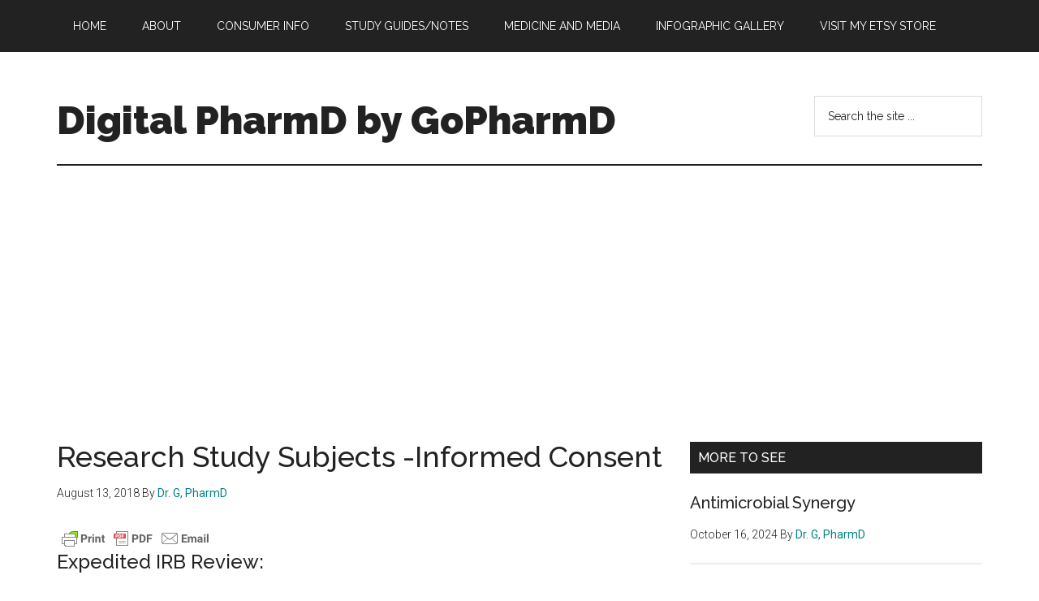

--- FILE ---
content_type: text/html; charset=UTF-8
request_url: https://digitalpharmd.com/research-study-subjects-informed-consent/
body_size: 12299
content:
<!DOCTYPE html>
<html dir="ltr" lang="en-US" prefix="og: https://ogp.me/ns#">
<head >
<meta charset="UTF-8" />
<meta name="viewport" content="width=device-width, initial-scale=1" />
<title>Research Study Subjects -Informed Consent - Digital PharmD by GoPharmD</title>
	<style>img:is([sizes="auto" i], [sizes^="auto," i]) { contain-intrinsic-size: 3000px 1500px }</style>
	
		<!-- All in One SEO 4.8.1 - aioseo.com -->
	<meta name="description" content="Expedited IRB Review: Minimal or no risk Involve data, documents, specimens etc that have been collected for non-research purposes. IRB Exempt: Research in established or commonly accepted educational settings Use of educational tests where subjects cannot be IDed The use of texts and surveys if the subject is a public official under FOIA. Collecting or" />
	<meta name="robots" content="max-image-preview:large" />
	<meta name="author" content="Dr. G, PharmD"/>
	<link rel="canonical" href="https://digitalpharmd.com/research-study-subjects-informed-consent/" />
	<meta name="generator" content="All in One SEO (AIOSEO) 4.8.1" />
		<meta property="og:locale" content="en_US" />
		<meta property="og:site_name" content="Digital PharmD by GoPharmD - Informatics in Pharmacy" />
		<meta property="og:type" content="article" />
		<meta property="og:title" content="Research Study Subjects -Informed Consent - Digital PharmD by GoPharmD" />
		<meta property="og:description" content="Expedited IRB Review: Minimal or no risk Involve data, documents, specimens etc that have been collected for non-research purposes. IRB Exempt: Research in established or commonly accepted educational settings Use of educational tests where subjects cannot be IDed The use of texts and surveys if the subject is a public official under FOIA. Collecting or" />
		<meta property="og:url" content="https://digitalpharmd.com/research-study-subjects-informed-consent/" />
		<meta property="og:image" content="https://digitalpharmd.com/wp-content/uploads/2021/01/GoPharmD2.jpg" />
		<meta property="og:image:secure_url" content="https://digitalpharmd.com/wp-content/uploads/2021/01/GoPharmD2.jpg" />
		<meta property="og:image:width" content="2100" />
		<meta property="og:image:height" content="362" />
		<meta property="article:published_time" content="2018-08-13T04:49:54+00:00" />
		<meta property="article:modified_time" content="2020-08-13T05:05:03+00:00" />
		<meta name="twitter:card" content="summary" />
		<meta name="twitter:title" content="Research Study Subjects -Informed Consent - Digital PharmD by GoPharmD" />
		<meta name="twitter:description" content="Expedited IRB Review: Minimal or no risk Involve data, documents, specimens etc that have been collected for non-research purposes. IRB Exempt: Research in established or commonly accepted educational settings Use of educational tests where subjects cannot be IDed The use of texts and surveys if the subject is a public official under FOIA. Collecting or" />
		<meta name="twitter:image" content="https://digitalpharmd.com/wp-content/uploads/2021/01/GoPharmD2.jpg" />
		<script type="application/ld+json" class="aioseo-schema">
			{"@context":"https:\/\/schema.org","@graph":[{"@type":"BlogPosting","@id":"https:\/\/digitalpharmd.com\/research-study-subjects-informed-consent\/#blogposting","name":"Research Study Subjects -Informed Consent - Digital PharmD by GoPharmD","headline":"Research Study Subjects -Informed Consent","author":{"@id":"https:\/\/digitalpharmd.com\/author\/admin\/#author"},"publisher":{"@id":"https:\/\/digitalpharmd.com\/#organization"},"image":{"@type":"ImageObject","url":"https:\/\/digitalpharmd.com\/wp-content\/uploads\/2021\/01\/GoPharmD2.jpg","@id":"https:\/\/digitalpharmd.com\/#articleImage","width":2100,"height":362},"datePublished":"2018-08-13T04:49:54+00:00","dateModified":"2020-08-13T05:05:03+00:00","inLanguage":"en-US","mainEntityOfPage":{"@id":"https:\/\/digitalpharmd.com\/research-study-subjects-informed-consent\/#webpage"},"isPartOf":{"@id":"https:\/\/digitalpharmd.com\/research-study-subjects-informed-consent\/#webpage"},"articleSection":"Guideline Materials and Tips, Policy, Regulatory and Research"},{"@type":"BreadcrumbList","@id":"https:\/\/digitalpharmd.com\/research-study-subjects-informed-consent\/#breadcrumblist","itemListElement":[{"@type":"ListItem","@id":"https:\/\/digitalpharmd.com\/#listItem","position":1,"name":"Home","item":"https:\/\/digitalpharmd.com\/","nextItem":{"@type":"ListItem","@id":"https:\/\/digitalpharmd.com\/research-study-subjects-informed-consent\/#listItem","name":"Research Study Subjects -Informed Consent"}},{"@type":"ListItem","@id":"https:\/\/digitalpharmd.com\/research-study-subjects-informed-consent\/#listItem","position":2,"name":"Research Study Subjects -Informed Consent","previousItem":{"@type":"ListItem","@id":"https:\/\/digitalpharmd.com\/#listItem","name":"Home"}}]},{"@type":"Organization","@id":"https:\/\/digitalpharmd.com\/#organization","name":"Digital PharmD","description":"Informatics in Pharmacy","url":"https:\/\/digitalpharmd.com\/","logo":{"@type":"ImageObject","url":"https:\/\/digitalpharmd.com\/wp-content\/uploads\/2021\/01\/GoPharmD2.jpg","@id":"https:\/\/digitalpharmd.com\/research-study-subjects-informed-consent\/#organizationLogo","width":2100,"height":362},"image":{"@id":"https:\/\/digitalpharmd.com\/research-study-subjects-informed-consent\/#organizationLogo"}},{"@type":"Person","@id":"https:\/\/digitalpharmd.com\/author\/admin\/#author","url":"https:\/\/digitalpharmd.com\/author\/admin\/","name":"Dr. G, PharmD","image":{"@type":"ImageObject","@id":"https:\/\/digitalpharmd.com\/research-study-subjects-informed-consent\/#authorImage","url":"https:\/\/secure.gravatar.com\/avatar\/aef9af67ca60e0b5e3045e08f2d6f341?s=96&d=mm&r=g","width":96,"height":96,"caption":"Dr. G, PharmD"}},{"@type":"WebPage","@id":"https:\/\/digitalpharmd.com\/research-study-subjects-informed-consent\/#webpage","url":"https:\/\/digitalpharmd.com\/research-study-subjects-informed-consent\/","name":"Research Study Subjects -Informed Consent - Digital PharmD by GoPharmD","description":"Expedited IRB Review: Minimal or no risk Involve data, documents, specimens etc that have been collected for non-research purposes. IRB Exempt: Research in established or commonly accepted educational settings Use of educational tests where subjects cannot be IDed The use of texts and surveys if the subject is a public official under FOIA. Collecting or","inLanguage":"en-US","isPartOf":{"@id":"https:\/\/digitalpharmd.com\/#website"},"breadcrumb":{"@id":"https:\/\/digitalpharmd.com\/research-study-subjects-informed-consent\/#breadcrumblist"},"author":{"@id":"https:\/\/digitalpharmd.com\/author\/admin\/#author"},"creator":{"@id":"https:\/\/digitalpharmd.com\/author\/admin\/#author"},"datePublished":"2018-08-13T04:49:54+00:00","dateModified":"2020-08-13T05:05:03+00:00"},{"@type":"WebSite","@id":"https:\/\/digitalpharmd.com\/#website","url":"https:\/\/digitalpharmd.com\/","name":"Digital PharmD by GoPharmD","description":"Informatics in Pharmacy","inLanguage":"en-US","publisher":{"@id":"https:\/\/digitalpharmd.com\/#organization"}}]}
		</script>
		<!-- All in One SEO -->

<link rel='dns-prefetch' href='//fonts.googleapis.com' />
<link rel='dns-prefetch' href='//www.googletagmanager.com' />
<link rel='dns-prefetch' href='//pagead2.googlesyndication.com' />
<link rel="alternate" type="application/rss+xml" title="Digital PharmD by GoPharmD &raquo; Feed" href="https://digitalpharmd.com/feed/" />
<link rel="alternate" type="application/rss+xml" title="Digital PharmD by GoPharmD &raquo; Comments Feed" href="https://digitalpharmd.com/comments/feed/" />
<link rel="alternate" type="application/rss+xml" title="Digital PharmD by GoPharmD &raquo; Research Study Subjects -Informed Consent Comments Feed" href="https://digitalpharmd.com/research-study-subjects-informed-consent/feed/" />
		<!-- This site uses the Google Analytics by MonsterInsights plugin v9.3.1 - Using Analytics tracking - https://www.monsterinsights.com/ -->
		<!-- Note: MonsterInsights is not currently configured on this site. The site owner needs to authenticate with Google Analytics in the MonsterInsights settings panel. -->
					<!-- No tracking code set -->
				<!-- / Google Analytics by MonsterInsights -->
		<script>
window._wpemojiSettings = {"baseUrl":"https:\/\/s.w.org\/images\/core\/emoji\/15.0.3\/72x72\/","ext":".png","svgUrl":"https:\/\/s.w.org\/images\/core\/emoji\/15.0.3\/svg\/","svgExt":".svg","source":{"concatemoji":"https:\/\/digitalpharmd.com\/wp-includes\/js\/wp-emoji-release.min.js?ver=6.7.4"}};
/*! This file is auto-generated */
!function(i,n){var o,s,e;function c(e){try{var t={supportTests:e,timestamp:(new Date).valueOf()};sessionStorage.setItem(o,JSON.stringify(t))}catch(e){}}function p(e,t,n){e.clearRect(0,0,e.canvas.width,e.canvas.height),e.fillText(t,0,0);var t=new Uint32Array(e.getImageData(0,0,e.canvas.width,e.canvas.height).data),r=(e.clearRect(0,0,e.canvas.width,e.canvas.height),e.fillText(n,0,0),new Uint32Array(e.getImageData(0,0,e.canvas.width,e.canvas.height).data));return t.every(function(e,t){return e===r[t]})}function u(e,t,n){switch(t){case"flag":return n(e,"\ud83c\udff3\ufe0f\u200d\u26a7\ufe0f","\ud83c\udff3\ufe0f\u200b\u26a7\ufe0f")?!1:!n(e,"\ud83c\uddfa\ud83c\uddf3","\ud83c\uddfa\u200b\ud83c\uddf3")&&!n(e,"\ud83c\udff4\udb40\udc67\udb40\udc62\udb40\udc65\udb40\udc6e\udb40\udc67\udb40\udc7f","\ud83c\udff4\u200b\udb40\udc67\u200b\udb40\udc62\u200b\udb40\udc65\u200b\udb40\udc6e\u200b\udb40\udc67\u200b\udb40\udc7f");case"emoji":return!n(e,"\ud83d\udc26\u200d\u2b1b","\ud83d\udc26\u200b\u2b1b")}return!1}function f(e,t,n){var r="undefined"!=typeof WorkerGlobalScope&&self instanceof WorkerGlobalScope?new OffscreenCanvas(300,150):i.createElement("canvas"),a=r.getContext("2d",{willReadFrequently:!0}),o=(a.textBaseline="top",a.font="600 32px Arial",{});return e.forEach(function(e){o[e]=t(a,e,n)}),o}function t(e){var t=i.createElement("script");t.src=e,t.defer=!0,i.head.appendChild(t)}"undefined"!=typeof Promise&&(o="wpEmojiSettingsSupports",s=["flag","emoji"],n.supports={everything:!0,everythingExceptFlag:!0},e=new Promise(function(e){i.addEventListener("DOMContentLoaded",e,{once:!0})}),new Promise(function(t){var n=function(){try{var e=JSON.parse(sessionStorage.getItem(o));if("object"==typeof e&&"number"==typeof e.timestamp&&(new Date).valueOf()<e.timestamp+604800&&"object"==typeof e.supportTests)return e.supportTests}catch(e){}return null}();if(!n){if("undefined"!=typeof Worker&&"undefined"!=typeof OffscreenCanvas&&"undefined"!=typeof URL&&URL.createObjectURL&&"undefined"!=typeof Blob)try{var e="postMessage("+f.toString()+"("+[JSON.stringify(s),u.toString(),p.toString()].join(",")+"));",r=new Blob([e],{type:"text/javascript"}),a=new Worker(URL.createObjectURL(r),{name:"wpTestEmojiSupports"});return void(a.onmessage=function(e){c(n=e.data),a.terminate(),t(n)})}catch(e){}c(n=f(s,u,p))}t(n)}).then(function(e){for(var t in e)n.supports[t]=e[t],n.supports.everything=n.supports.everything&&n.supports[t],"flag"!==t&&(n.supports.everythingExceptFlag=n.supports.everythingExceptFlag&&n.supports[t]);n.supports.everythingExceptFlag=n.supports.everythingExceptFlag&&!n.supports.flag,n.DOMReady=!1,n.readyCallback=function(){n.DOMReady=!0}}).then(function(){return e}).then(function(){var e;n.supports.everything||(n.readyCallback(),(e=n.source||{}).concatemoji?t(e.concatemoji):e.wpemoji&&e.twemoji&&(t(e.twemoji),t(e.wpemoji)))}))}((window,document),window._wpemojiSettings);
</script>
<link rel='stylesheet' id='atomic-blocks-fontawesome-css' href='https://digitalpharmd.com/wp-content/plugins/atomic-blocks/dist/assets/fontawesome/css/all.min.css?ver=1597082713' media='all' />
<link rel='stylesheet' id='magazine-pro-css' href='https://digitalpharmd.com/wp-content/themes/magazine-pro/style.css?ver=3.6.0' media='all' />
<link rel='stylesheet' id='pmb_common-css' href='https://digitalpharmd.com/wp-content/plugins/print-my-blog/assets/styles/pmb-common.css?ver=1738165245' media='all' />
<style id='wp-emoji-styles-inline-css'>

	img.wp-smiley, img.emoji {
		display: inline !important;
		border: none !important;
		box-shadow: none !important;
		height: 1em !important;
		width: 1em !important;
		margin: 0 0.07em !important;
		vertical-align: -0.1em !important;
		background: none !important;
		padding: 0 !important;
	}
</style>
<link rel='stylesheet' id='wp-block-library-css' href='https://digitalpharmd.com/wp-includes/css/dist/block-library/style.min.css?ver=6.7.4' media='all' />
<link rel='stylesheet' id='atomic-blocks-style-css-css' href='https://digitalpharmd.com/wp-content/plugins/atomic-blocks/dist/blocks.style.build.css?ver=1597082714' media='all' />
<link rel='stylesheet' id='pmb-select2-css' href='https://digitalpharmd.com/wp-content/plugins/print-my-blog/assets/styles/libs/select2.min.css?ver=4.0.6' media='all' />
<link rel='stylesheet' id='pmb-jquery-ui-css' href='https://digitalpharmd.com/wp-content/plugins/print-my-blog/assets/styles/libs/jquery-ui/jquery-ui.min.css?ver=1.11.4' media='all' />
<link rel='stylesheet' id='pmb-setup-page-css' href='https://digitalpharmd.com/wp-content/plugins/print-my-blog/assets/styles/setup-page.css?ver=1738165245' media='all' />
<link rel='stylesheet' id='wp-components-css' href='https://digitalpharmd.com/wp-includes/css/dist/components/style.min.css?ver=6.7.4' media='all' />
<link rel='stylesheet' id='wp-preferences-css' href='https://digitalpharmd.com/wp-includes/css/dist/preferences/style.min.css?ver=6.7.4' media='all' />
<link rel='stylesheet' id='wp-block-editor-css' href='https://digitalpharmd.com/wp-includes/css/dist/block-editor/style.min.css?ver=6.7.4' media='all' />
<link rel='stylesheet' id='wp-reusable-blocks-css' href='https://digitalpharmd.com/wp-includes/css/dist/reusable-blocks/style.min.css?ver=6.7.4' media='all' />
<link rel='stylesheet' id='wp-patterns-css' href='https://digitalpharmd.com/wp-includes/css/dist/patterns/style.min.css?ver=6.7.4' media='all' />
<link rel='stylesheet' id='wp-editor-css' href='https://digitalpharmd.com/wp-includes/css/dist/editor/style.min.css?ver=6.7.4' media='all' />
<link rel='stylesheet' id='block-robo-gallery-style-css-css' href='https://digitalpharmd.com/wp-content/plugins/robo-gallery/includes/extensions/block/dist/blocks.style.build.css?ver=3.2.24' media='all' />
<style id='classic-theme-styles-inline-css'>
/*! This file is auto-generated */
.wp-block-button__link{color:#fff;background-color:#32373c;border-radius:9999px;box-shadow:none;text-decoration:none;padding:calc(.667em + 2px) calc(1.333em + 2px);font-size:1.125em}.wp-block-file__button{background:#32373c;color:#fff;text-decoration:none}
</style>
<style id='global-styles-inline-css'>
:root{--wp--preset--aspect-ratio--square: 1;--wp--preset--aspect-ratio--4-3: 4/3;--wp--preset--aspect-ratio--3-4: 3/4;--wp--preset--aspect-ratio--3-2: 3/2;--wp--preset--aspect-ratio--2-3: 2/3;--wp--preset--aspect-ratio--16-9: 16/9;--wp--preset--aspect-ratio--9-16: 9/16;--wp--preset--color--black: #000000;--wp--preset--color--cyan-bluish-gray: #abb8c3;--wp--preset--color--white: #ffffff;--wp--preset--color--pale-pink: #f78da7;--wp--preset--color--vivid-red: #cf2e2e;--wp--preset--color--luminous-vivid-orange: #ff6900;--wp--preset--color--luminous-vivid-amber: #fcb900;--wp--preset--color--light-green-cyan: #7bdcb5;--wp--preset--color--vivid-green-cyan: #00d084;--wp--preset--color--pale-cyan-blue: #8ed1fc;--wp--preset--color--vivid-cyan-blue: #0693e3;--wp--preset--color--vivid-purple: #9b51e0;--wp--preset--color--theme-primary: #008285;--wp--preset--color--theme-secondary: #008285;--wp--preset--gradient--vivid-cyan-blue-to-vivid-purple: linear-gradient(135deg,rgba(6,147,227,1) 0%,rgb(155,81,224) 100%);--wp--preset--gradient--light-green-cyan-to-vivid-green-cyan: linear-gradient(135deg,rgb(122,220,180) 0%,rgb(0,208,130) 100%);--wp--preset--gradient--luminous-vivid-amber-to-luminous-vivid-orange: linear-gradient(135deg,rgba(252,185,0,1) 0%,rgba(255,105,0,1) 100%);--wp--preset--gradient--luminous-vivid-orange-to-vivid-red: linear-gradient(135deg,rgba(255,105,0,1) 0%,rgb(207,46,46) 100%);--wp--preset--gradient--very-light-gray-to-cyan-bluish-gray: linear-gradient(135deg,rgb(238,238,238) 0%,rgb(169,184,195) 100%);--wp--preset--gradient--cool-to-warm-spectrum: linear-gradient(135deg,rgb(74,234,220) 0%,rgb(151,120,209) 20%,rgb(207,42,186) 40%,rgb(238,44,130) 60%,rgb(251,105,98) 80%,rgb(254,248,76) 100%);--wp--preset--gradient--blush-light-purple: linear-gradient(135deg,rgb(255,206,236) 0%,rgb(152,150,240) 100%);--wp--preset--gradient--blush-bordeaux: linear-gradient(135deg,rgb(254,205,165) 0%,rgb(254,45,45) 50%,rgb(107,0,62) 100%);--wp--preset--gradient--luminous-dusk: linear-gradient(135deg,rgb(255,203,112) 0%,rgb(199,81,192) 50%,rgb(65,88,208) 100%);--wp--preset--gradient--pale-ocean: linear-gradient(135deg,rgb(255,245,203) 0%,rgb(182,227,212) 50%,rgb(51,167,181) 100%);--wp--preset--gradient--electric-grass: linear-gradient(135deg,rgb(202,248,128) 0%,rgb(113,206,126) 100%);--wp--preset--gradient--midnight: linear-gradient(135deg,rgb(2,3,129) 0%,rgb(40,116,252) 100%);--wp--preset--font-size--small: 12px;--wp--preset--font-size--medium: 20px;--wp--preset--font-size--large: 20px;--wp--preset--font-size--x-large: 42px;--wp--preset--font-size--normal: 16px;--wp--preset--font-size--larger: 24px;--wp--preset--spacing--20: 0.44rem;--wp--preset--spacing--30: 0.67rem;--wp--preset--spacing--40: 1rem;--wp--preset--spacing--50: 1.5rem;--wp--preset--spacing--60: 2.25rem;--wp--preset--spacing--70: 3.38rem;--wp--preset--spacing--80: 5.06rem;--wp--preset--shadow--natural: 6px 6px 9px rgba(0, 0, 0, 0.2);--wp--preset--shadow--deep: 12px 12px 50px rgba(0, 0, 0, 0.4);--wp--preset--shadow--sharp: 6px 6px 0px rgba(0, 0, 0, 0.2);--wp--preset--shadow--outlined: 6px 6px 0px -3px rgba(255, 255, 255, 1), 6px 6px rgba(0, 0, 0, 1);--wp--preset--shadow--crisp: 6px 6px 0px rgba(0, 0, 0, 1);}:where(.is-layout-flex){gap: 0.5em;}:where(.is-layout-grid){gap: 0.5em;}body .is-layout-flex{display: flex;}.is-layout-flex{flex-wrap: wrap;align-items: center;}.is-layout-flex > :is(*, div){margin: 0;}body .is-layout-grid{display: grid;}.is-layout-grid > :is(*, div){margin: 0;}:where(.wp-block-columns.is-layout-flex){gap: 2em;}:where(.wp-block-columns.is-layout-grid){gap: 2em;}:where(.wp-block-post-template.is-layout-flex){gap: 1.25em;}:where(.wp-block-post-template.is-layout-grid){gap: 1.25em;}.has-black-color{color: var(--wp--preset--color--black) !important;}.has-cyan-bluish-gray-color{color: var(--wp--preset--color--cyan-bluish-gray) !important;}.has-white-color{color: var(--wp--preset--color--white) !important;}.has-pale-pink-color{color: var(--wp--preset--color--pale-pink) !important;}.has-vivid-red-color{color: var(--wp--preset--color--vivid-red) !important;}.has-luminous-vivid-orange-color{color: var(--wp--preset--color--luminous-vivid-orange) !important;}.has-luminous-vivid-amber-color{color: var(--wp--preset--color--luminous-vivid-amber) !important;}.has-light-green-cyan-color{color: var(--wp--preset--color--light-green-cyan) !important;}.has-vivid-green-cyan-color{color: var(--wp--preset--color--vivid-green-cyan) !important;}.has-pale-cyan-blue-color{color: var(--wp--preset--color--pale-cyan-blue) !important;}.has-vivid-cyan-blue-color{color: var(--wp--preset--color--vivid-cyan-blue) !important;}.has-vivid-purple-color{color: var(--wp--preset--color--vivid-purple) !important;}.has-black-background-color{background-color: var(--wp--preset--color--black) !important;}.has-cyan-bluish-gray-background-color{background-color: var(--wp--preset--color--cyan-bluish-gray) !important;}.has-white-background-color{background-color: var(--wp--preset--color--white) !important;}.has-pale-pink-background-color{background-color: var(--wp--preset--color--pale-pink) !important;}.has-vivid-red-background-color{background-color: var(--wp--preset--color--vivid-red) !important;}.has-luminous-vivid-orange-background-color{background-color: var(--wp--preset--color--luminous-vivid-orange) !important;}.has-luminous-vivid-amber-background-color{background-color: var(--wp--preset--color--luminous-vivid-amber) !important;}.has-light-green-cyan-background-color{background-color: var(--wp--preset--color--light-green-cyan) !important;}.has-vivid-green-cyan-background-color{background-color: var(--wp--preset--color--vivid-green-cyan) !important;}.has-pale-cyan-blue-background-color{background-color: var(--wp--preset--color--pale-cyan-blue) !important;}.has-vivid-cyan-blue-background-color{background-color: var(--wp--preset--color--vivid-cyan-blue) !important;}.has-vivid-purple-background-color{background-color: var(--wp--preset--color--vivid-purple) !important;}.has-black-border-color{border-color: var(--wp--preset--color--black) !important;}.has-cyan-bluish-gray-border-color{border-color: var(--wp--preset--color--cyan-bluish-gray) !important;}.has-white-border-color{border-color: var(--wp--preset--color--white) !important;}.has-pale-pink-border-color{border-color: var(--wp--preset--color--pale-pink) !important;}.has-vivid-red-border-color{border-color: var(--wp--preset--color--vivid-red) !important;}.has-luminous-vivid-orange-border-color{border-color: var(--wp--preset--color--luminous-vivid-orange) !important;}.has-luminous-vivid-amber-border-color{border-color: var(--wp--preset--color--luminous-vivid-amber) !important;}.has-light-green-cyan-border-color{border-color: var(--wp--preset--color--light-green-cyan) !important;}.has-vivid-green-cyan-border-color{border-color: var(--wp--preset--color--vivid-green-cyan) !important;}.has-pale-cyan-blue-border-color{border-color: var(--wp--preset--color--pale-cyan-blue) !important;}.has-vivid-cyan-blue-border-color{border-color: var(--wp--preset--color--vivid-cyan-blue) !important;}.has-vivid-purple-border-color{border-color: var(--wp--preset--color--vivid-purple) !important;}.has-vivid-cyan-blue-to-vivid-purple-gradient-background{background: var(--wp--preset--gradient--vivid-cyan-blue-to-vivid-purple) !important;}.has-light-green-cyan-to-vivid-green-cyan-gradient-background{background: var(--wp--preset--gradient--light-green-cyan-to-vivid-green-cyan) !important;}.has-luminous-vivid-amber-to-luminous-vivid-orange-gradient-background{background: var(--wp--preset--gradient--luminous-vivid-amber-to-luminous-vivid-orange) !important;}.has-luminous-vivid-orange-to-vivid-red-gradient-background{background: var(--wp--preset--gradient--luminous-vivid-orange-to-vivid-red) !important;}.has-very-light-gray-to-cyan-bluish-gray-gradient-background{background: var(--wp--preset--gradient--very-light-gray-to-cyan-bluish-gray) !important;}.has-cool-to-warm-spectrum-gradient-background{background: var(--wp--preset--gradient--cool-to-warm-spectrum) !important;}.has-blush-light-purple-gradient-background{background: var(--wp--preset--gradient--blush-light-purple) !important;}.has-blush-bordeaux-gradient-background{background: var(--wp--preset--gradient--blush-bordeaux) !important;}.has-luminous-dusk-gradient-background{background: var(--wp--preset--gradient--luminous-dusk) !important;}.has-pale-ocean-gradient-background{background: var(--wp--preset--gradient--pale-ocean) !important;}.has-electric-grass-gradient-background{background: var(--wp--preset--gradient--electric-grass) !important;}.has-midnight-gradient-background{background: var(--wp--preset--gradient--midnight) !important;}.has-small-font-size{font-size: var(--wp--preset--font-size--small) !important;}.has-medium-font-size{font-size: var(--wp--preset--font-size--medium) !important;}.has-large-font-size{font-size: var(--wp--preset--font-size--large) !important;}.has-x-large-font-size{font-size: var(--wp--preset--font-size--x-large) !important;}
:where(.wp-block-post-template.is-layout-flex){gap: 1.25em;}:where(.wp-block-post-template.is-layout-grid){gap: 1.25em;}
:where(.wp-block-columns.is-layout-flex){gap: 2em;}:where(.wp-block-columns.is-layout-grid){gap: 2em;}
:root :where(.wp-block-pullquote){font-size: 1.5em;line-height: 1.6;}
</style>
<link rel='stylesheet' id='quiz-maker-css' href='https://digitalpharmd.com/wp-content/plugins/quiz-maker/public/css/quiz-maker-public.css?ver=8.7.9' media='all' />
<link rel='stylesheet' id='dashicons-css' href='https://digitalpharmd.com/wp-includes/css/dashicons.min.css?ver=6.7.4' media='all' />
<link rel='stylesheet' id='magazine-pro-fonts-css' href='https://fonts.googleapis.com/css?family=Roboto%3A300%2C400%7CRaleway%3A400%2C500%2C900&#038;ver=3.6.0' media='all' />
<link rel='stylesheet' id='magazine-pro-gutenberg-css' href='https://digitalpharmd.com/wp-content/themes/magazine-pro/lib/gutenberg/front-end.css?ver=3.6.0' media='all' />
<style id='magazine-pro-gutenberg-inline-css'>
.ab-block-post-grid .ab-block-post-grid-more-link:hover,
.ab-block-post-grid header .ab-block-post-grid-title a:hover {
	color: #008285;
}

.button-more-link.ab-block-post-grid .ab-block-post-grid-more-link:hover,
.ab-block-post-grid .is-grid .ab-block-post-grid-image a .ab-block-post-grid-date,
.site-container .wp-block-button .wp-block-button__link {
	background-color: #008285;
	color: #ffffff;
}

.button-more-link.ab-block-post-grid .ab-block-post-grid-more-link:hover,
.wp-block-button .wp-block-button__link:not(.has-background),
.wp-block-button .wp-block-button__link:not(.has-background):focus,
.wp-block-button .wp-block-button__link:not(.has-background):hover {
	color: #ffffff;
}

.site-container .wp-block-button.is-style-outline .wp-block-button__link {
	color: #008285;
}

.site-container .wp-block-button.is-style-outline .wp-block-button__link:focus,
.site-container .wp-block-button.is-style-outline .wp-block-button__link:hover {
	color: #23a5a8;
}

.site-container .wp-block-pullquote.is-style-solid-color {
	background-color: #008285;
}		.site-container .has-small-font-size {
			font-size: 12px;
		}		.site-container .has-normal-font-size {
			font-size: 16px;
		}		.site-container .has-large-font-size {
			font-size: 20px;
		}		.site-container .has-larger-font-size {
			font-size: 24px;
		}		.site-container .has-theme-primary-color,
		.site-container .wp-block-button .wp-block-button__link.has-theme-primary-color,
		.site-container .wp-block-button.is-style-outline .wp-block-button__link.has-theme-primary-color {
			color: #008285;
		}
		.site-container .has-theme-primary-background-color,
		.site-container .wp-block-button .wp-block-button__link.has-theme-primary-background-color,
		.site-container .wp-block-pullquote.is-style-solid-color.has-theme-primary-background-color {
			background-color: #008285;
		}		.site-container .has-theme-secondary-color,
		.site-container .wp-block-button .wp-block-button__link.has-theme-secondary-color,
		.site-container .wp-block-button.is-style-outline .wp-block-button__link.has-theme-secondary-color {
			color: #008285;
		}
		.site-container .has-theme-secondary-background-color,
		.site-container .wp-block-button .wp-block-button__link.has-theme-secondary-background-color,
		.site-container .wp-block-pullquote.is-style-solid-color.has-theme-secondary-background-color {
			background-color: #008285;
		}
</style>
<link rel='stylesheet' id='simple-social-icons-font-css' href='https://digitalpharmd.com/wp-content/plugins/simple-social-icons/css/style.css?ver=3.0.2' media='all' />
<link rel='stylesheet' id='animate-css' href='https://digitalpharmd.com/wp-content/plugins/powerpack-addon-for-beaver-builder/assets/css/animate.min.css?ver=3.5.1' media='all' />
<script src="https://digitalpharmd.com/wp-includes/js/jquery/jquery.min.js?ver=3.7.1" id="jquery-core-js"></script>
<script src="https://digitalpharmd.com/wp-includes/js/jquery/jquery-migrate.min.js?ver=3.4.1" id="jquery-migrate-js"></script>
<link rel="https://api.w.org/" href="https://digitalpharmd.com/wp-json/" /><link rel="alternate" title="JSON" type="application/json" href="https://digitalpharmd.com/wp-json/wp/v2/posts/364" /><link rel="EditURI" type="application/rsd+xml" title="RSD" href="https://digitalpharmd.com/xmlrpc.php?rsd" />
<meta name="generator" content="WordPress 6.7.4" />
<link rel='shortlink' href='https://digitalpharmd.com/?p=364' />
<link rel="alternate" title="oEmbed (JSON)" type="application/json+oembed" href="https://digitalpharmd.com/wp-json/oembed/1.0/embed?url=https%3A%2F%2Fdigitalpharmd.com%2Fresearch-study-subjects-informed-consent%2F" />
<link rel="alternate" title="oEmbed (XML)" type="text/xml+oembed" href="https://digitalpharmd.com/wp-json/oembed/1.0/embed?url=https%3A%2F%2Fdigitalpharmd.com%2Fresearch-study-subjects-informed-consent%2F&#038;format=xml" />
<meta name="generator" content="Site Kit by Google 1.145.0" />        <style type="text/css" id="pf-main-css">
            
				@media screen {
					.printfriendly {
						z-index: 1000; display: flex; margin: 0px 0px 0px 0px
					}
					.printfriendly a, .printfriendly a:link, .printfriendly a:visited, .printfriendly a:hover, .printfriendly a:active {
						font-weight: 600;
						cursor: pointer;
						text-decoration: none;
						border: none;
						-webkit-box-shadow: none;
						-moz-box-shadow: none;
						box-shadow: none;
						outline:none;
						font-size: 14px !important;
						color: #3AAA11 !important;
					}
					.printfriendly.pf-alignleft {
						justify-content: start;
					}
					.printfriendly.pf-alignright {
						justify-content: end;
					}
					.printfriendly.pf-aligncenter {
						justify-content: center;
						
					}
				}

				.pf-button-img {
					border: none;
					-webkit-box-shadow: none;
					-moz-box-shadow: none;
					box-shadow: none;
					padding: 0;
					margin: 0;
					display: inline;
					vertical-align: middle;
				}

				img.pf-button-img + .pf-button-text {
					margin-left: 6px;
				}

				@media print {
					.printfriendly {
						display: none;
					}
				}
				        </style>

            
        <style type="text/css" id="pf-excerpt-styles">
          .pf-button.pf-button-excerpt {
              display: none;
           }
        </style>

            <link rel="icon" href="https://digitalpharmd.com/wp-content/themes/magazine-pro/images/favicon.ico" />
<link rel="pingback" href="https://digitalpharmd.com/xmlrpc.php" />

<!-- Google AdSense meta tags added by Site Kit -->
<meta name="google-adsense-platform-account" content="ca-host-pub-2644536267352236">
<meta name="google-adsense-platform-domain" content="sitekit.withgoogle.com">
<!-- End Google AdSense meta tags added by Site Kit -->

<!-- Google AdSense snippet added by Site Kit -->
<script async src="https://pagead2.googlesyndication.com/pagead/js/adsbygoogle.js?client=ca-pub-7783084719494241&amp;host=ca-host-pub-2644536267352236" crossorigin="anonymous"></script>

<!-- End Google AdSense snippet added by Site Kit -->
		<style id="wp-custom-css">
			table {
  border: 3px solid black;
  border-collapse: collapse;
}
td, th {
   border: 1px solid #999; !important;
}		</style>
		</head>
<body class="post-template-default single single-post postid-364 single-format-standard wp-embed-responsive fl-builder-2-8-6-1 content-sidebar genesis-breadcrumbs-hidden genesis-singular-image-hidden genesis-footer-widgets-visible primary-nav" itemscope itemtype="https://schema.org/WebPage"><div class="site-container"><ul class="genesis-skip-link"><li><a href="#genesis-content" class="screen-reader-shortcut"> Skip to main content</a></li><li><a href="#genesis-sidebar-primary" class="screen-reader-shortcut"> Skip to primary sidebar</a></li><li><a href="#genesis-footer-widgets" class="screen-reader-shortcut"> Skip to footer</a></li></ul><nav class="nav-primary" aria-label="Main" itemscope itemtype="https://schema.org/SiteNavigationElement" id="genesis-nav-primary"><div class="wrap"><ul id="menu-before-header-menu" class="menu genesis-nav-menu menu-primary js-superfish"><li id="menu-item-35" class="menu-item menu-item-type-post_type menu-item-object-page menu-item-home menu-item-35"><a href="https://digitalpharmd.com/" itemprop="url"><span itemprop="name">Home</span></a></li>
<li id="menu-item-36" class="menu-item menu-item-type-post_type menu-item-object-page menu-item-36"><a href="https://digitalpharmd.com/about-us/" itemprop="url"><span itemprop="name">About</span></a></li>
<li id="menu-item-741" class="menu-item menu-item-type-taxonomy menu-item-object-category menu-item-741"><a href="https://digitalpharmd.com/category/consumer-info/" itemprop="url"><span itemprop="name">Consumer Info</span></a></li>
<li id="menu-item-534" class="menu-item menu-item-type-custom menu-item-object-custom menu-item-534"><a href="https://digitalpharmd.com/bcps-notes/" itemprop="url"><span itemprop="name">Study Guides/Notes</span></a></li>
<li id="menu-item-108" class="menu-item menu-item-type-taxonomy menu-item-object-category menu-item-108"><a href="https://digitalpharmd.com/category/medicine-and-media/" itemprop="url"><span itemprop="name">Medicine and Media</span></a></li>
<li id="menu-item-1384" class="menu-item menu-item-type-post_type menu-item-object-robo_gallery_table menu-item-1384"><a href="https://digitalpharmd.com/gallery/infographic-gallery/" itemprop="url"><span itemprop="name">Infographic Gallery</span></a></li>
<li id="menu-item-716" class="menu-item menu-item-type-custom menu-item-object-custom menu-item-716"><a href="http://www.ninjawombats.com" itemprop="url"><span itemprop="name">Visit My Etsy Store</span></a></li>
</ul></div></nav><header class="site-header" itemscope itemtype="https://schema.org/WPHeader"><div class="wrap"><div class="title-area"><p class="site-title" itemprop="headline"><a href="https://digitalpharmd.com/">Digital PharmD by GoPharmD</a></p><p class="site-description" itemprop="description">Informatics in Pharmacy</p></div><div class="widget-area header-widget-area"><section id="custom_html-1" class="widget_text widget widget_custom_html"><div class="widget_text widget-wrap"><div class="textwidget custom-html-widget"></div></div></section>
<section id="search-4" class="widget widget_search"><div class="widget-wrap"><form class="search-form" method="get" action="https://digitalpharmd.com/" role="search" itemprop="potentialAction" itemscope itemtype="https://schema.org/SearchAction"><label class="search-form-label screen-reader-text" for="searchform-1">Search the site ...</label><input class="search-form-input" type="search" name="s" id="searchform-1" placeholder="Search the site ..." itemprop="query-input"><input class="search-form-submit" type="submit" value="Search"><meta content="https://digitalpharmd.com/?s={s}" itemprop="target"></form></div></section>
</div></div></header><div class="site-inner"><div class="content-sidebar-wrap"><main class="content" id="genesis-content"><article class="post-364 post type-post status-publish format-standard category-guideline-study-materials-and-tips category-policy-regulatory-and-research entry" itemscope itemtype="https://schema.org/CreativeWork"><header class="entry-header"><h1 class="entry-title" itemprop="headline">Research Study Subjects -Informed Consent</h1>
<p class="entry-meta"><time class="entry-time" itemprop="datePublished" datetime="2018-08-13T04:49:54+00:00">August 13, 2018</time> By <span class="entry-author" itemprop="author" itemscope itemtype="https://schema.org/Person"><a href="https://digitalpharmd.com/author/admin/" class="entry-author-link" rel="author" itemprop="url"><span class="entry-author-name" itemprop="name">Dr. G, PharmD</span></a></span>  </p></header><div class="entry-content" itemprop="text"><div class="pf-content"><div class="printfriendly pf-button pf-button-content pf-alignleft">
                    <a href="#" rel="nofollow" onclick="window.print(); pfTrackEvent(&#039;Research Study Subjects -Informed Consent&#039;); return false;" title="Printer Friendly, PDF & Email">
                    <img decoding="async" class="pf-button-img" src="https://cdn.printfriendly.com/buttons/printfriendly-pdf-email-button-md.png" alt="Print Friendly, PDF & Email" style="width: 194px;height: 30px;"  />
                    </a>
                </div>
<h3 class="wp-block-heading">Expedited IRB Review:</h3>



<ul class="wp-block-list"><li>Minimal or no risk</li><li>Involve data, documents, specimens etc that have been collected for non-research purposes.</li></ul>



<h3 class="wp-block-heading">IRB Exempt:</h3>



<ul class="wp-block-list"><li>Research in established or commonly accepted educational settings</li><li>Use of educational tests where subjects cannot be IDed</li><li>The use of texts and surveys if the subject is a public official under FOIA.</li><li>Collecting or studying existing data that is redacted or available under FOIA.</li><li>Federal research for public benefit or social programs</li><li>Taste and food quality</li></ul>



<h3 class="wp-block-heading">IRB Requirements</h3>



<ul class="wp-block-list"><li>Each IRB needs 5 members.</li><li>They must have at least 1 science and 1 non-science member</li><li>Consideration is made race, gender, cultural background and sensitivity to the subject matter.</li><li>Try to get an equal number of males and females, but it&#8217;s not a requirement.</li><li>At least one IRB member must be non-affiliated with the intuition</li><li>No IRB member may have a conflict of interest.</li></ul>



<h3 class="wp-block-heading">Common Rule &#8211; informed consent</h3>



<ul class="wp-block-list"><li>Additional protections for pregnant women, human fetuses, and neonates; additional protections for prisoners; and additional protections for children</li><li>Children:<ul><li>Children&nbsp;under 18 need to have their parents’ permission in order to participate in research. In&nbsp;addition, they must themselves be asked to agree (“assent”) to participate.</li><li>Situations may arise where a grandparent or other relative is raising the child and has physical custody but, may not be the child’s court-established legal guardian. Therefore, a copy of the court order naming her or him as the child’s legal guardian with the ability to consent for the child’s medical care must be provided to the study team and filed with the consent form.</li><li>In determining whether children are capable of assenting, the IRB must take into account the ages, maturity, and psychological state of the children involved. This judgment may be made for all children to be involved in research under a particular protocol, or for each child, as the IRB deems appropriate. If the IRB determines that the capability of some or all of the children is so limited that they cannot reasonably be consulted or that the intervention or procedure involved in the research holds out a prospect of direct benefit that is important to the health or well-being of the children and is available only in the context of the research, the assent of the children is not a necessary condition for proceeding with the research. Usually, the age of assent is 7, but some institutions&nbsp;may have higher or lower age limits.</li></ul></li><li>Permitted research on prisoners:<ul><li>A study on criminal&nbsp;behavior that has minimal risk and inconvenience</li><li>A study of prisons as an institution&nbsp;or prisoners as incarcerated people that have minimal risk and inconvenience</li><li>Research on topics that particularly&nbsp;affect&nbsp;prisoners&nbsp;as a class</li><li>Research on practices, innovative and accepted, that have the intent and reasonable probability of improving the health or well-being of the subject.</li></ul></li><li>Pregnant Women:<ul><li>&nbsp;For research that holds out the prospect of direct benefit to&nbsp;the pregnant woman, the prospect of direct benefit both to the&nbsp;pregnant woman and fetus, or no prospect of benefit for the&nbsp;woman nor the fetus when risk to the fetus is not greater than minimal and the purpose of the research is to provide important&nbsp;biomedical knowledge that cannot be obtained by other means, consent of the pregnant woman must be obtained</li><li>If research has the prospect of direct benefit solely to the fetus&nbsp;then the consent of the pregnant woman and father is obtained.&nbsp;The father&#8217;s consent need not be obtained if he is unavailable,&nbsp;incompetent, or the pregnancy resulted from rape or incest.</li></ul></li></ul>
</div><!--<rdf:RDF xmlns:rdf="http://www.w3.org/1999/02/22-rdf-syntax-ns#"
			xmlns:dc="http://purl.org/dc/elements/1.1/"
			xmlns:trackback="http://madskills.com/public/xml/rss/module/trackback/">
		<rdf:Description rdf:about="https://digitalpharmd.com/research-study-subjects-informed-consent/"
    dc:identifier="https://digitalpharmd.com/research-study-subjects-informed-consent/"
    dc:title="Research Study Subjects -Informed Consent"
    trackback:ping="https://digitalpharmd.com/research-study-subjects-informed-consent/trackback/" />
</rdf:RDF>-->
</div><footer class="entry-footer"><p class="entry-meta"><span class="entry-categories">Filed Under: <a href="https://digitalpharmd.com/category/guideline-study-materials-and-tips/" rel="category tag">Guideline Materials and Tips</a>, <a href="https://digitalpharmd.com/category/guideline-study-materials-and-tips/policy-regulatory-and-research/" rel="category tag">Policy, Regulatory and Research</a></span> </p></footer></article></main><aside class="sidebar sidebar-primary widget-area" role="complementary" aria-label="Primary Sidebar" itemscope itemtype="https://schema.org/WPSideBar" id="genesis-sidebar-primary"><h2 class="genesis-sidebar-title screen-reader-text">Primary Sidebar</h2><section id="featured-post-1" class="widget featured-content featuredpost"><div class="widget-wrap"><h3 class="widgettitle widget-title">More to See</h3>
<article class="post-1359 post type-post status-publish format-standard category-uncategorized entry"><header class="entry-header"><h4 class="entry-title" itemprop="headline"><a href="https://digitalpharmd.com/antimicrobial-synergy/">Antimicrobial Synergy</a></h4><p class="entry-meta"><time class="entry-time" itemprop="datePublished" datetime="2024-10-16T11:17:30+00:00">October 16, 2024</time> By <span class="entry-author" itemprop="author" itemscope itemtype="https://schema.org/Person"><a href="https://digitalpharmd.com/author/admin/" class="entry-author-link" rel="author" itemprop="url"><span class="entry-author-name" itemprop="name">Dr. G, PharmD</span></a></span></p></header></article><article class="post-1351 post type-post status-publish format-standard category-uncategorized entry"><header class="entry-header"><h4 class="entry-title" itemprop="headline"><a href="https://digitalpharmd.com/drug-fever/">Drug Fever</a></h4><p class="entry-meta"><time class="entry-time" itemprop="datePublished" datetime="2024-10-04T14:48:28+00:00">October 4, 2024</time> By <span class="entry-author" itemprop="author" itemscope itemtype="https://schema.org/Person"><a href="https://digitalpharmd.com/author/admin/" class="entry-author-link" rel="author" itemprop="url"><span class="entry-author-name" itemprop="name">Dr. G, PharmD</span></a></span></p></header></article><article class="post-1205 post type-post status-publish format-standard has-post-thumbnail category-uncategorized entry"><a href="https://digitalpharmd.com/the-venomous-origins-of-ozempic/" class="alignleft" aria-hidden="true" tabindex="-1"><img width="100" height="100" src="https://digitalpharmd.com/wp-content/uploads/2024/09/istockphoto-158677293-612x612-1-100x100.jpg" class="entry-image attachment-post" alt="" itemprop="image" decoding="async" loading="lazy" srcset="https://digitalpharmd.com/wp-content/uploads/2024/09/istockphoto-158677293-612x612-1-100x100.jpg 100w, https://digitalpharmd.com/wp-content/uploads/2024/09/istockphoto-158677293-612x612-1-150x150.jpg 150w" sizes="auto, (max-width: 100px) 100vw, 100px" /></a><header class="entry-header"><h4 class="entry-title" itemprop="headline"><a href="https://digitalpharmd.com/the-venomous-origins-of-ozempic/">The Venomous Origins of Ozempic</a></h4><p class="entry-meta"><time class="entry-time" itemprop="datePublished" datetime="2024-09-15T11:07:27+00:00">September 15, 2024</time> By <span class="entry-author" itemprop="author" itemscope itemtype="https://schema.org/Person"><a href="https://digitalpharmd.com/author/admin/" class="entry-author-link" rel="author" itemprop="url"><span class="entry-author-name" itemprop="name">Dr. G, PharmD</span></a></span></p></header></article></div></section>
<section id="tag_cloud-1" class="widget widget_tag_cloud"><div class="widget-wrap"><h3 class="widgettitle widget-title">Tags</h3>
<div class="tagcloud"><a href="https://digitalpharmd.com/tag/acidosis/" class="tag-cloud-link tag-link-51 tag-link-position-1" style="font-size: 13.25pt;" aria-label="acidosis (2 items)">acidosis</a>
<a href="https://digitalpharmd.com/tag/adenoma/" class="tag-cloud-link tag-link-70 tag-link-position-2" style="font-size: 8pt;" aria-label="adenoma (1 item)">adenoma</a>
<a href="https://digitalpharmd.com/tag/adrenal/" class="tag-cloud-link tag-link-60 tag-link-position-3" style="font-size: 8pt;" aria-label="adrenal (1 item)">adrenal</a>
<a href="https://digitalpharmd.com/tag/alcohol-withdrawal/" class="tag-cloud-link tag-link-94 tag-link-position-4" style="font-size: 8pt;" aria-label="alcohol withdrawal (1 item)">alcohol withdrawal</a>
<a href="https://digitalpharmd.com/tag/aldosteronism/" class="tag-cloud-link tag-link-63 tag-link-position-5" style="font-size: 8pt;" aria-label="aldosteronism (1 item)">aldosteronism</a>
<a href="https://digitalpharmd.com/tag/alkalosis/" class="tag-cloud-link tag-link-52 tag-link-position-6" style="font-size: 8pt;" aria-label="alkalosis (1 item)">alkalosis</a>
<a href="https://digitalpharmd.com/tag/anemia/" class="tag-cloud-link tag-link-73 tag-link-position-7" style="font-size: 8pt;" aria-label="anemia (1 item)">anemia</a>
<a href="https://digitalpharmd.com/tag/anxiety/" class="tag-cloud-link tag-link-85 tag-link-position-8" style="font-size: 8pt;" aria-label="anxiety (1 item)">anxiety</a>
<a href="https://digitalpharmd.com/tag/aortic-dissection/" class="tag-cloud-link tag-link-28 tag-link-position-9" style="font-size: 8pt;" aria-label="aortic dissection (1 item)">aortic dissection</a>
<a href="https://digitalpharmd.com/tag/benzodiazepine-conversion/" class="tag-cloud-link tag-link-84 tag-link-position-10" style="font-size: 8pt;" aria-label="Benzodiazepine conversion (1 item)">Benzodiazepine conversion</a>
<a href="https://digitalpharmd.com/tag/beta-blockers/" class="tag-cloud-link tag-link-25 tag-link-position-11" style="font-size: 8pt;" aria-label="Beta-Blockers (1 item)">Beta-Blockers</a>
<a href="https://digitalpharmd.com/tag/biostatistics/" class="tag-cloud-link tag-link-15 tag-link-position-12" style="font-size: 19.666666666667pt;" aria-label="biostatistics (4 items)">biostatistics</a>
<a href="https://digitalpharmd.com/tag/blood-pressure/" class="tag-cloud-link tag-link-27 tag-link-position-13" style="font-size: 8pt;" aria-label="blood pressure (1 item)">blood pressure</a>
<a href="https://digitalpharmd.com/tag/clostridiodes-difficile/" class="tag-cloud-link tag-link-96 tag-link-position-14" style="font-size: 8pt;" aria-label="Clostridiodes difficile (1 item)">Clostridiodes difficile</a>
<a href="https://digitalpharmd.com/tag/copd/" class="tag-cloud-link tag-link-100 tag-link-position-15" style="font-size: 8pt;" aria-label="COPD (1 item)">COPD</a>
<a href="https://digitalpharmd.com/tag/covid-19/" class="tag-cloud-link tag-link-98 tag-link-position-16" style="font-size: 16.75pt;" aria-label="COVID-19 (3 items)">COVID-19</a>
<a href="https://digitalpharmd.com/tag/cushings/" class="tag-cloud-link tag-link-64 tag-link-position-17" style="font-size: 8pt;" aria-label="cushings (1 item)">cushings</a>
<a href="https://digitalpharmd.com/tag/diabetes/" class="tag-cloud-link tag-link-59 tag-link-position-18" style="font-size: 13.25pt;" aria-label="diabetes (2 items)">diabetes</a>
<a href="https://digitalpharmd.com/tag/diabetes-inspidius/" class="tag-cloud-link tag-link-57 tag-link-position-19" style="font-size: 8pt;" aria-label="diabetes inspidius (1 item)">diabetes inspidius</a>
<a href="https://digitalpharmd.com/tag/epr-3/" class="tag-cloud-link tag-link-102 tag-link-position-20" style="font-size: 8pt;" aria-label="EPR-3 (1 item)">EPR-3</a>
<a href="https://digitalpharmd.com/tag/fertility/" class="tag-cloud-link tag-link-61 tag-link-position-21" style="font-size: 8pt;" aria-label="fertility (1 item)">fertility</a>
<a href="https://digitalpharmd.com/tag/flu-vaccine/" class="tag-cloud-link tag-link-105 tag-link-position-22" style="font-size: 8pt;" aria-label="flu vaccine (1 item)">flu vaccine</a>
<a href="https://digitalpharmd.com/tag/gina/" class="tag-cloud-link tag-link-101 tag-link-position-23" style="font-size: 8pt;" aria-label="GINA (1 item)">GINA</a>
<a href="https://digitalpharmd.com/tag/goiter/" class="tag-cloud-link tag-link-71 tag-link-position-24" style="font-size: 8pt;" aria-label="goiter (1 item)">goiter</a>
<a href="https://digitalpharmd.com/tag/gold-guidelines/" class="tag-cloud-link tag-link-103 tag-link-position-25" style="font-size: 8pt;" aria-label="GOLD guidelines (1 item)">GOLD guidelines</a>
<a href="https://digitalpharmd.com/tag/guidelines/" class="tag-cloud-link tag-link-12 tag-link-position-26" style="font-size: 19.666666666667pt;" aria-label="Guidelines (4 items)">Guidelines</a>
<a href="https://digitalpharmd.com/tag/heart-failure/" class="tag-cloud-link tag-link-26 tag-link-position-27" style="font-size: 13.25pt;" aria-label="heart failure (2 items)">heart failure</a>
<a href="https://digitalpharmd.com/tag/heparin/" class="tag-cloud-link tag-link-30 tag-link-position-28" style="font-size: 8pt;" aria-label="Heparin (1 item)">Heparin</a>
<a href="https://digitalpharmd.com/tag/hypertension/" class="tag-cloud-link tag-link-24 tag-link-position-29" style="font-size: 13.25pt;" aria-label="hypertension (2 items)">hypertension</a>
<a href="https://digitalpharmd.com/tag/hyperthyroid/" class="tag-cloud-link tag-link-68 tag-link-position-30" style="font-size: 8pt;" aria-label="hyperthyroid (1 item)">hyperthyroid</a>
<a href="https://digitalpharmd.com/tag/hypothyroid/" class="tag-cloud-link tag-link-65 tag-link-position-31" style="font-size: 8pt;" aria-label="hypothyroid (1 item)">hypothyroid</a>
<a href="https://digitalpharmd.com/tag/infectious-disease/" class="tag-cloud-link tag-link-97 tag-link-position-32" style="font-size: 8pt;" aria-label="Infectious disease (1 item)">Infectious disease</a>
<a href="https://digitalpharmd.com/tag/ionotropes/" class="tag-cloud-link tag-link-54 tag-link-position-33" style="font-size: 8pt;" aria-label="ionotropes (1 item)">ionotropes</a>
<a href="https://digitalpharmd.com/tag/lmwh/" class="tag-cloud-link tag-link-29 tag-link-position-34" style="font-size: 8pt;" aria-label="LMWH (1 item)">LMWH</a>
<a href="https://digitalpharmd.com/tag/media/" class="tag-cloud-link tag-link-99 tag-link-position-35" style="font-size: 8pt;" aria-label="Media (1 item)">Media</a>
<a href="https://digitalpharmd.com/tag/myxedema-coma/" class="tag-cloud-link tag-link-67 tag-link-position-36" style="font-size: 8pt;" aria-label="myxedema coma (1 item)">myxedema coma</a>
<a href="https://digitalpharmd.com/tag/needs-work/" class="tag-cloud-link tag-link-91 tag-link-position-37" style="font-size: 13.25pt;" aria-label="needs work (2 items)">needs work</a>
<a href="https://digitalpharmd.com/tag/noac/" class="tag-cloud-link tag-link-31 tag-link-position-38" style="font-size: 8pt;" aria-label="NOAC (1 item)">NOAC</a>
<a href="https://digitalpharmd.com/tag/opioid-dependance/" class="tag-cloud-link tag-link-93 tag-link-position-39" style="font-size: 8pt;" aria-label="opioid dependance (1 item)">opioid dependance</a>
<a href="https://digitalpharmd.com/tag/pressors/" class="tag-cloud-link tag-link-53 tag-link-position-40" style="font-size: 8pt;" aria-label="pressors (1 item)">pressors</a>
<a href="https://digitalpharmd.com/tag/shock/" class="tag-cloud-link tag-link-40 tag-link-position-41" style="font-size: 16.75pt;" aria-label="shock (3 items)">shock</a>
<a href="https://digitalpharmd.com/tag/siadh/" class="tag-cloud-link tag-link-58 tag-link-position-42" style="font-size: 8pt;" aria-label="SIADH (1 item)">SIADH</a>
<a href="https://digitalpharmd.com/tag/smoking-cessation/" class="tag-cloud-link tag-link-92 tag-link-position-43" style="font-size: 8pt;" aria-label="smoking cessation (1 item)">smoking cessation</a>
<a href="https://digitalpharmd.com/tag/updated-2020/" class="tag-cloud-link tag-link-95 tag-link-position-44" style="font-size: 22pt;" aria-label="Updated 2020 (5 items)">Updated 2020</a>
<a href="https://digitalpharmd.com/tag/vaccines/" class="tag-cloud-link tag-link-104 tag-link-position-45" style="font-size: 8pt;" aria-label="vaccines (1 item)">vaccines</a></div>
</div></section>
</aside></div></div><div class="footer-widgets" id="genesis-footer-widgets"><h2 class="genesis-sidebar-title screen-reader-text">Footer</h2><div class="wrap"><div class="widget-area footer-widgets-1 footer-widget-area"><section id="text-4" class="widget widget_text"><div class="widget-wrap"><h3 class="widgettitle widget-title">Medical Disclaimer</h3>
			<div class="textwidget"><p>DigitalPharmD is brought to you by GoPharmD LLC.</p>
<p>The medical information on this website is provided “as is” without any representations or warranties, express or implied. GoPharmD makes no representations or warranties in relation to the medical information on this website.</p>
<p>GoPharmD does not warrant that:</p>
<ul>
<li>the medical information on this website will be constantly available, or available at all; or</li>
<li>the medical information on this website is complete, true, accurate, up-to-date, or non-misleading.</li>
<li>You must not rely on the information on this website as an alternative to medical advice from your doctor or other professional healthcare provider.</li>
<li>If you have any specific questions about any medical matter you should consult your doctor or other professional healthcare provider.</li>
</ul>
</div>
		</div></section>
</div><div class="widget-area footer-widgets-2 footer-widget-area">
		<section id="recent-posts-3" class="widget widget_recent_entries"><div class="widget-wrap">
		<h3 class="widgettitle widget-title">Recent</h3>

		<ul>
											<li>
					<a href="https://digitalpharmd.com/antifungals-2/">Antifungals</a>
									</li>
											<li>
					<a href="https://digitalpharmd.com/antimicrobial-synergy/">Antimicrobial Synergy</a>
									</li>
											<li>
					<a href="https://digitalpharmd.com/drug-fever/">Drug Fever</a>
									</li>
											<li>
					<a href="https://digitalpharmd.com/the-venomous-origins-of-ozempic/">The Venomous Origins of Ozempic</a>
									</li>
											<li>
					<a href="https://digitalpharmd.com/quick-and-dirty-iv-to-oral-po-choices/">Quick and Dirty IV to Oral (PO) Choices</a>
									</li>
					</ul>

		</div></section>
</div><div class="widget-area footer-widgets-3 footer-widget-area"><section id="search-3" class="widget widget_search"><div class="widget-wrap"><h3 class="widgettitle widget-title">Search</h3>
<form class="search-form" method="get" action="https://digitalpharmd.com/" role="search" itemprop="potentialAction" itemscope itemtype="https://schema.org/SearchAction"><label class="search-form-label screen-reader-text" for="searchform-2">Search the site ...</label><input class="search-form-input" type="search" name="s" id="searchform-2" placeholder="Search the site ..." itemprop="query-input"><input class="search-form-submit" type="submit" value="Search"><meta content="https://digitalpharmd.com/?s={s}" itemprop="target"></form></div></section>
<section id="tag_cloud-2" class="widget widget_tag_cloud"><div class="widget-wrap"><h3 class="widgettitle widget-title">Tags</h3>
<div class="tagcloud"><a href="https://digitalpharmd.com/tag/acidosis/" class="tag-cloud-link tag-link-51 tag-link-position-1" style="font-size: 13.25pt;" aria-label="acidosis (2 items)">acidosis</a>
<a href="https://digitalpharmd.com/tag/adenoma/" class="tag-cloud-link tag-link-70 tag-link-position-2" style="font-size: 8pt;" aria-label="adenoma (1 item)">adenoma</a>
<a href="https://digitalpharmd.com/tag/adrenal/" class="tag-cloud-link tag-link-60 tag-link-position-3" style="font-size: 8pt;" aria-label="adrenal (1 item)">adrenal</a>
<a href="https://digitalpharmd.com/tag/alcohol-withdrawal/" class="tag-cloud-link tag-link-94 tag-link-position-4" style="font-size: 8pt;" aria-label="alcohol withdrawal (1 item)">alcohol withdrawal</a>
<a href="https://digitalpharmd.com/tag/aldosteronism/" class="tag-cloud-link tag-link-63 tag-link-position-5" style="font-size: 8pt;" aria-label="aldosteronism (1 item)">aldosteronism</a>
<a href="https://digitalpharmd.com/tag/alkalosis/" class="tag-cloud-link tag-link-52 tag-link-position-6" style="font-size: 8pt;" aria-label="alkalosis (1 item)">alkalosis</a>
<a href="https://digitalpharmd.com/tag/anemia/" class="tag-cloud-link tag-link-73 tag-link-position-7" style="font-size: 8pt;" aria-label="anemia (1 item)">anemia</a>
<a href="https://digitalpharmd.com/tag/anxiety/" class="tag-cloud-link tag-link-85 tag-link-position-8" style="font-size: 8pt;" aria-label="anxiety (1 item)">anxiety</a>
<a href="https://digitalpharmd.com/tag/aortic-dissection/" class="tag-cloud-link tag-link-28 tag-link-position-9" style="font-size: 8pt;" aria-label="aortic dissection (1 item)">aortic dissection</a>
<a href="https://digitalpharmd.com/tag/benzodiazepine-conversion/" class="tag-cloud-link tag-link-84 tag-link-position-10" style="font-size: 8pt;" aria-label="Benzodiazepine conversion (1 item)">Benzodiazepine conversion</a>
<a href="https://digitalpharmd.com/tag/beta-blockers/" class="tag-cloud-link tag-link-25 tag-link-position-11" style="font-size: 8pt;" aria-label="Beta-Blockers (1 item)">Beta-Blockers</a>
<a href="https://digitalpharmd.com/tag/biostatistics/" class="tag-cloud-link tag-link-15 tag-link-position-12" style="font-size: 19.666666666667pt;" aria-label="biostatistics (4 items)">biostatistics</a>
<a href="https://digitalpharmd.com/tag/blood-pressure/" class="tag-cloud-link tag-link-27 tag-link-position-13" style="font-size: 8pt;" aria-label="blood pressure (1 item)">blood pressure</a>
<a href="https://digitalpharmd.com/tag/clostridiodes-difficile/" class="tag-cloud-link tag-link-96 tag-link-position-14" style="font-size: 8pt;" aria-label="Clostridiodes difficile (1 item)">Clostridiodes difficile</a>
<a href="https://digitalpharmd.com/tag/copd/" class="tag-cloud-link tag-link-100 tag-link-position-15" style="font-size: 8pt;" aria-label="COPD (1 item)">COPD</a>
<a href="https://digitalpharmd.com/tag/covid-19/" class="tag-cloud-link tag-link-98 tag-link-position-16" style="font-size: 16.75pt;" aria-label="COVID-19 (3 items)">COVID-19</a>
<a href="https://digitalpharmd.com/tag/cushings/" class="tag-cloud-link tag-link-64 tag-link-position-17" style="font-size: 8pt;" aria-label="cushings (1 item)">cushings</a>
<a href="https://digitalpharmd.com/tag/diabetes/" class="tag-cloud-link tag-link-59 tag-link-position-18" style="font-size: 13.25pt;" aria-label="diabetes (2 items)">diabetes</a>
<a href="https://digitalpharmd.com/tag/diabetes-inspidius/" class="tag-cloud-link tag-link-57 tag-link-position-19" style="font-size: 8pt;" aria-label="diabetes inspidius (1 item)">diabetes inspidius</a>
<a href="https://digitalpharmd.com/tag/epr-3/" class="tag-cloud-link tag-link-102 tag-link-position-20" style="font-size: 8pt;" aria-label="EPR-3 (1 item)">EPR-3</a>
<a href="https://digitalpharmd.com/tag/fertility/" class="tag-cloud-link tag-link-61 tag-link-position-21" style="font-size: 8pt;" aria-label="fertility (1 item)">fertility</a>
<a href="https://digitalpharmd.com/tag/flu-vaccine/" class="tag-cloud-link tag-link-105 tag-link-position-22" style="font-size: 8pt;" aria-label="flu vaccine (1 item)">flu vaccine</a>
<a href="https://digitalpharmd.com/tag/gina/" class="tag-cloud-link tag-link-101 tag-link-position-23" style="font-size: 8pt;" aria-label="GINA (1 item)">GINA</a>
<a href="https://digitalpharmd.com/tag/goiter/" class="tag-cloud-link tag-link-71 tag-link-position-24" style="font-size: 8pt;" aria-label="goiter (1 item)">goiter</a>
<a href="https://digitalpharmd.com/tag/gold-guidelines/" class="tag-cloud-link tag-link-103 tag-link-position-25" style="font-size: 8pt;" aria-label="GOLD guidelines (1 item)">GOLD guidelines</a>
<a href="https://digitalpharmd.com/tag/guidelines/" class="tag-cloud-link tag-link-12 tag-link-position-26" style="font-size: 19.666666666667pt;" aria-label="Guidelines (4 items)">Guidelines</a>
<a href="https://digitalpharmd.com/tag/heart-failure/" class="tag-cloud-link tag-link-26 tag-link-position-27" style="font-size: 13.25pt;" aria-label="heart failure (2 items)">heart failure</a>
<a href="https://digitalpharmd.com/tag/heparin/" class="tag-cloud-link tag-link-30 tag-link-position-28" style="font-size: 8pt;" aria-label="Heparin (1 item)">Heparin</a>
<a href="https://digitalpharmd.com/tag/hypertension/" class="tag-cloud-link tag-link-24 tag-link-position-29" style="font-size: 13.25pt;" aria-label="hypertension (2 items)">hypertension</a>
<a href="https://digitalpharmd.com/tag/hyperthyroid/" class="tag-cloud-link tag-link-68 tag-link-position-30" style="font-size: 8pt;" aria-label="hyperthyroid (1 item)">hyperthyroid</a>
<a href="https://digitalpharmd.com/tag/hypothyroid/" class="tag-cloud-link tag-link-65 tag-link-position-31" style="font-size: 8pt;" aria-label="hypothyroid (1 item)">hypothyroid</a>
<a href="https://digitalpharmd.com/tag/infectious-disease/" class="tag-cloud-link tag-link-97 tag-link-position-32" style="font-size: 8pt;" aria-label="Infectious disease (1 item)">Infectious disease</a>
<a href="https://digitalpharmd.com/tag/ionotropes/" class="tag-cloud-link tag-link-54 tag-link-position-33" style="font-size: 8pt;" aria-label="ionotropes (1 item)">ionotropes</a>
<a href="https://digitalpharmd.com/tag/lmwh/" class="tag-cloud-link tag-link-29 tag-link-position-34" style="font-size: 8pt;" aria-label="LMWH (1 item)">LMWH</a>
<a href="https://digitalpharmd.com/tag/media/" class="tag-cloud-link tag-link-99 tag-link-position-35" style="font-size: 8pt;" aria-label="Media (1 item)">Media</a>
<a href="https://digitalpharmd.com/tag/myxedema-coma/" class="tag-cloud-link tag-link-67 tag-link-position-36" style="font-size: 8pt;" aria-label="myxedema coma (1 item)">myxedema coma</a>
<a href="https://digitalpharmd.com/tag/needs-work/" class="tag-cloud-link tag-link-91 tag-link-position-37" style="font-size: 13.25pt;" aria-label="needs work (2 items)">needs work</a>
<a href="https://digitalpharmd.com/tag/noac/" class="tag-cloud-link tag-link-31 tag-link-position-38" style="font-size: 8pt;" aria-label="NOAC (1 item)">NOAC</a>
<a href="https://digitalpharmd.com/tag/opioid-dependance/" class="tag-cloud-link tag-link-93 tag-link-position-39" style="font-size: 8pt;" aria-label="opioid dependance (1 item)">opioid dependance</a>
<a href="https://digitalpharmd.com/tag/pressors/" class="tag-cloud-link tag-link-53 tag-link-position-40" style="font-size: 8pt;" aria-label="pressors (1 item)">pressors</a>
<a href="https://digitalpharmd.com/tag/shock/" class="tag-cloud-link tag-link-40 tag-link-position-41" style="font-size: 16.75pt;" aria-label="shock (3 items)">shock</a>
<a href="https://digitalpharmd.com/tag/siadh/" class="tag-cloud-link tag-link-58 tag-link-position-42" style="font-size: 8pt;" aria-label="SIADH (1 item)">SIADH</a>
<a href="https://digitalpharmd.com/tag/smoking-cessation/" class="tag-cloud-link tag-link-92 tag-link-position-43" style="font-size: 8pt;" aria-label="smoking cessation (1 item)">smoking cessation</a>
<a href="https://digitalpharmd.com/tag/updated-2020/" class="tag-cloud-link tag-link-95 tag-link-position-44" style="font-size: 22pt;" aria-label="Updated 2020 (5 items)">Updated 2020</a>
<a href="https://digitalpharmd.com/tag/vaccines/" class="tag-cloud-link tag-link-104 tag-link-position-45" style="font-size: 8pt;" aria-label="vaccines (1 item)">vaccines</a></div>
</div></section>
</div></div></div><footer class="site-footer" itemscope itemtype="https://schema.org/WPFooter"><div class="wrap"><p></p></div></footer></div>	<script type="text/javascript">
		function atomicBlocksShare( url, title, w, h ){
			var left = ( window.innerWidth / 2 )-( w / 2 );
			var top  = ( window.innerHeight / 2 )-( h / 2 );
			return window.open(url, title, 'toolbar=no, location=no, directories=no, status=no, menubar=no, scrollbars=no, resizable=no, copyhistory=no, width=600, height=600, top='+top+', left='+left);
		}
	</script>
	<style type="text/css" media="screen"></style>     <script type="text/javascript" id="pf_script">
            
					function pfTrackEvent(title) {
						
                        if(typeof(_gaq) === 'function') {
                            _gaq.push(['_trackEvent','PRINTFRIENDLY', 'print', title]);
                        }else if(typeof(ga) === 'function') {
                            ga('send', 'event','PRINTFRIENDLY', 'print', title);
                        }else if(typeof(gtag) === 'function') {
                            gtag('event', 'printfriendly_button_click', {'event_category': 'printfriendly', 'event_label': title})
                        }else if(typeof(dataLayer) === 'object') {
                            dataLayer.push({
                                'event': 'printfriendly_button_click',
                                'pageTitle': title
                            })
                        }
					
					}
				          var pfHeaderImgUrl = 'https://digitalpharmd.com/wp-content/uploads/2024/04/StudyGuides.png';
          var pfHeaderTagline = '';
          var pfdisableClickToDel = '0';
          var pfImagesSize = 'full-size';
          var pfImageDisplayStyle = 'right';
          var pfEncodeImages = '0';
          var pfShowHiddenContent  = '0';
          var pfDisableEmail = '0';
          var pfDisablePDF = '0';
          var pfDisablePrint = '0';

            
          var pfPlatform = 'WordPress';

        (function($){
            $(document).ready(function(){
                if($('.pf-button-content').length === 0){
                    $('style#pf-excerpt-styles').remove();
                }
            });
        })(jQuery);
        </script>
      <script defer src='https://cdn.printfriendly.com/printfriendly.js'></script>
            <printfriendly-css style="display: none;">table {
  border: 3px solid black;
  border-collapse: collapse;
}
td, th {
   border: 1px solid #999; !important;
}</printfriendly-css>
            <script src="https://digitalpharmd.com/wp-content/plugins/atomic-blocks/dist/assets/js/dismiss.js?ver=1597082713" id="atomic-blocks-dismiss-js-js"></script>
<script src="https://digitalpharmd.com/wp-includes/js/hoverIntent.min.js?ver=1.10.2" id="hoverIntent-js"></script>
<script src="https://digitalpharmd.com/wp-content/themes/genesis/lib/js/menu/superfish.min.js?ver=1.7.10" id="superfish-js"></script>
<script src="https://digitalpharmd.com/wp-content/themes/genesis/lib/js/menu/superfish.args.min.js?ver=3.3.2" id="superfish-args-js"></script>
<script src="https://digitalpharmd.com/wp-content/themes/genesis/lib/js/skip-links.min.js?ver=3.3.2" id="skip-links-js"></script>
<script src="https://digitalpharmd.com/wp-content/themes/magazine-pro/js/move-entry-dates.js?ver=1.1.0" id="magazine-pro-move-entry-dates-js"></script>
<script id="magazine-pro-responsive-menu-js-extra">
var genesis_responsive_menu = {"mainMenu":"Menu","subMenu":"Submenu","menuClasses":{"combine":[".nav-primary",".nav-header",".nav-secondary"]}};
</script>
<script src="https://digitalpharmd.com/wp-content/themes/magazine-pro/js/responsive-menus.min.js?ver=3.6.0" id="magazine-pro-responsive-menu-js"></script>
</body></html>


--- FILE ---
content_type: text/html; charset=utf-8
request_url: https://www.google.com/recaptcha/api2/aframe
body_size: 267
content:
<!DOCTYPE HTML><html><head><meta http-equiv="content-type" content="text/html; charset=UTF-8"></head><body><script nonce="7JZEUBkNQH8cENlshlS_2A">/** Anti-fraud and anti-abuse applications only. See google.com/recaptcha */ try{var clients={'sodar':'https://pagead2.googlesyndication.com/pagead/sodar?'};window.addEventListener("message",function(a){try{if(a.source===window.parent){var b=JSON.parse(a.data);var c=clients[b['id']];if(c){var d=document.createElement('img');d.src=c+b['params']+'&rc='+(localStorage.getItem("rc::a")?sessionStorage.getItem("rc::b"):"");window.document.body.appendChild(d);sessionStorage.setItem("rc::e",parseInt(sessionStorage.getItem("rc::e")||0)+1);localStorage.setItem("rc::h",'1768710408117');}}}catch(b){}});window.parent.postMessage("_grecaptcha_ready", "*");}catch(b){}</script></body></html>